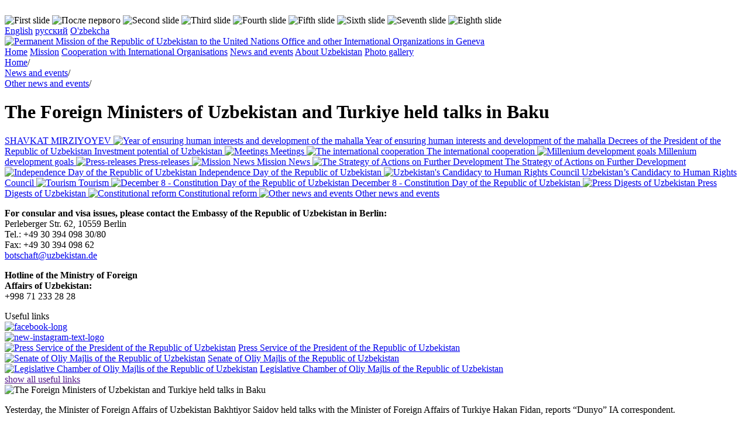

--- FILE ---
content_type: text/html; charset=utf-8
request_url: http://uzbekistan-geneva.ch/the-foreign-ministers-of-uzbekistan-and-turkiye-held-talks-in-baku.html
body_size: 6393
content:
<!DOCTYPE html>
<html lang="en">
<head><meta name="generator" content="SPIP" />
<meta name="robots" content="index, follow" />
<meta http-equiv="Content-Language" content="en" />
<meta http-equiv="Content-Type" content="text/html; charset=utf-8" />
<script type="text/javascript">/* <![CDATA[ */
var box_settings = {tt_img:true,sel_g:"#documents_portfolio a[type='image/jpeg'],#documents_portfolio a[type='image/png'],#documents_portfolio a[type='image/gif']",sel_c:".mediabox",trans:"elastic",speed:"200",ssSpeed:"2500",maxW:"90%",maxH:"90%",minW:"400px",minH:"",opa:"0.9",str_ssStart:"Slideshow",str_ssStop:"Stop",str_cur:"{current}/{total}",str_prev:"Previous",str_next:"Next",str_close:"Close",splash_url:""};
/* ]]> */</script>
<!-- insert_head_css --><link rel="stylesheet" href="plugins-dist/mediabox/colorbox/black-striped/colorbox.css" type="text/css" media="all" /><script src="prive/javascript/jquery.js" type="text/javascript"></script>
<script src="prive/javascript/jquery.form.js" type="text/javascript"></script>
<script src="prive/javascript/jquery.autosave.js" type="text/javascript"></script>
<script src="prive/javascript/jquery.placeholder-label.js" type="text/javascript"></script>
<script src="prive/javascript/ajaxCallback.js" type="text/javascript"></script>
<script src="prive/javascript/jquery.cookie.js" type="text/javascript"></script>
<!-- insert_head -->
<script src="plugins-dist/mediabox/javascript/jquery.colorbox.js?1407931552" type="text/javascript"></script>
<script src="plugins-dist/mediabox/javascript/spip.mediabox.js?1407931552" type="text/javascript"></script><script language='JavaScript' type='text/javascript' src='plugins/pdk/pdkjs/pdk.js'></script>
<script language='JavaScript' type='text/javascript' src='plugins/pdk/pdkjs/jquery.json-2.2.min.js'></script>
<link rel="stylesheet" href="prive/spip_style.css" type="text/css" media="all" />
<link rel="stylesheet" href="squelettes/css/styles.css"  type="text/css"/>
<meta name="cmsmagazine" content="ef441eb17ab0715f7c17dc6ef05cd4ce" />
<link rel="shortcut icon" href="squelettes/favicon.ico" type="image/x-icon" />
<link rel="stylesheet" href="squelettes/nivo_slider/style.css" type="text/css" media="screen" />
<link rel="stylesheet" href="squelettes/nivo_slider/nivo-slider.css" type="text/css" media="screen" />
<script src="squelettes/nivo_slider/jquery.nivo.slider.js" type="text/javascript"></script>
<meta name="SKYPE_TOOLBAR" content="SKYPE_TOOLBAR_PARSER_COMPATIBLE" />
<script language="JavaScript" type="text/javascript" src="squelettes/js/aloha.js"></script>
<!--seo_insere--><title>The Foreign Ministers of Uzbekistan and Turkiye held talks (...)</title></head>
<body>
	<div class="wrapper"> 

		<img src="squelettes/images/tr.png" alt="" width="1px" height="20px"> 

		<div class="header"> 

			<div id="slider" class="slide"> 
				
					<img class='spip_logos' alt='First slide' src="local/cache-gd2/439c792b5fcabb98807197d3e3aed850.jpg" width='956' height='265' title='First slide' />
				
					<img class='spip_logos' alt='&#1055;&#1086;&#1089;&#1083;&#1077; &#1087;&#1077;&#1088;&#1074;&#1086;&#1075;&#1086;' src="local/cache-gd2/ca6f375377b04c36076a97c9050d4e11.jpg" width='956' height='265' title='&#1055;&#1086;&#1089;&#1083;&#1077; &#1087;&#1077;&#1088;&#1074;&#1086;&#1075;&#1086;' />
				
					<img class='spip_logos' alt='Second slide' src="local/cache-gd2/bbac2f60235fbd7a57543605ae1027e9.jpg" width='956' height='265' title='Second slide' />
				
					<img class='spip_logos' alt='Third slide' src="local/cache-gd2/81a6183fa5b961a9ffc7bdc4df0118bd.jpg" width='956' height='265' title='Third slide' />
				
					<img class='spip_logos' alt='Fourth slide' src="local/cache-gd2/ea0ad16a98aaf385b6897e4b301cc89a.jpg" width='956' height='265' title='Fourth slide' />
				
					<img class='spip_logos' alt='Fifth slide' src="local/cache-gd2/3e8a852fda4a765d57399abadf0868a5.jpg" width='956' height='265' title='Fifth slide' />
				
					<img class='spip_logos' alt='Sixth slide' src="local/cache-gd2/6d5f60b98d93f1294c7375e2d6ab7843.jpg" width='956' height='265' title='Sixth slide' />
				
					<img class='spip_logos' alt='Seventh slide' src="local/cache-gd2/414568cde9f0f73cf8fea6d6e7ab781e.jpg" width='956' height='265' title='Seventh slide' />
				
					<img class='spip_logos' alt='Eighth slide' src="local/cache-gd2/4f34ba0b394ef72ca0e36d5661d7838d.jpg" width='956' height='265' title='Eighth slide' />
				
			</div> 

			<div class="time">
				<script language="javascript">Clock();</script>
				
			</div> 
			

			<div class="lang"> 
			
				<a href="http://uzbekistan-geneva.ch" title="Permanent Mission of the Republic of Uzbekistan to the United Nations Office and other International Organizations in Geneva">English</a>
			
				<a href="-russkaya-versiya-.html" title="Постоянное представительство Республики Узбекистан при Отделении Организации Объединенных Наций и других международных организациях в Женеве">&#1088;&#1091;&#1089;&#1089;&#1082;&#1080;&#1081;</a>
			
				<a href="-o-zbekcha-.html" title="O&#8217;zbekiston Respublikasining doimiy vakolatxonasi Jenevadagi BMT bo&#8217;linmasi va boshqa xalqaro tashkilotlar bilan">O'zbekcha</a>
			
			</div> 


			
			<div class="logo"> 
				<a href="http://uzbekistan-geneva.ch">
					<img class='spip_logos' alt='Permanent Mission of the Republic of Uzbekistan to the United Nations Office and other International Organizations in Geneva' src="local/cache-vignettes/L960xH86/rubon1-b6ac0.png" width='960' height='86' />
				</a>
			</div> 
			

		</div> 


		<div class="meny"> 
			
			
			<a title="Permanent Mission of the Republic of Uzbekistan to the United Nations Office and other International Organizations in Geneva" href="http://uzbekistan-geneva.ch">Home</a></li>
			
			
			<a title="Mission" href="-mission-.html">Mission</a>
			
			<a title="Cooperation with International Organisations" href="-cooperation-with-international-organisations-.html">Cooperation with International Organisations</a>
			
			<a title="News and events" href="-news-and-events-7-.html">News and events</a>
			
			<a title="About Uzbekistan" href="-about-uzbekistan-.html">About Uzbekistan</a>
			
			<a title="Photo gallery" href="-photo-gallery-.html">Photo gallery</a>
			
		</div>
		<div class="middle"> 
			<div class="content"> 
				<div class="breadcrumbs">
					<div itemscope itemtype="http://data-vocabulary.org/Breadcrumb">
						<a itemprop="url" href="http://uzbekistan-geneva.ch"><span itemprop="title">Home</span></a>/
					</div>					
					
					<div itemscope itemtype="http://data-vocabulary.org/Breadcrumb">
						<a itemprop="url" href="-news-and-events-7-.html"><span itemprop="title">News and events</span></a>/
					</div>          	
					
					<div itemscope itemtype="http://data-vocabulary.org/Breadcrumb">
						<a itemprop="url" href="-news-and-events-58-.html"><span itemprop="title">Other news and events</span></a>/
					</div>          	
					
				</div>
                               
				<h1>The Foreign Ministers of Uzbekistan and Turkiye held talks in Baku</h1> 
					
				<div class="right"> 

				
					<a href="-shavkat-mirziyoyev-189-.html" title="SHAVKAT MIRZIYOYEV" class="news-banner"> 
						
						SHAVKAT MIRZIYOYEV
					</a> 
				
					<a href="-2016-year-of-dialogue-with-people-and-human-interests-56-.html" title="Year of ensuring human interests and development of the mahalla" class="news-banner"> 
						<img class='spip_logos' alt='Year of ensuring human interests and development of the mahalla' src="local/cache-vignettes/L35xH35/ruboff56-fe421.png" width='35' height='35' title='Year of ensuring human interests and development of the mahalla' />
						Year of ensuring human interests and development of the mahalla
					</a> 
				
					<a href="-decree-of-the-president-of-the-republic-of-uzbekistan-147-.html" title="Decrees of the President of the Republic of Uzbekistan" class="news-banner"> 
						
						Decrees of the President of the Republic of Uzbekistan
					</a> 
				
					<a href="-presidential-elections-2016-57-.html" title="Investment potential of Uzbekistan" class="news-banner"> 
						
						Investment potential of Uzbekistan
					</a> 
				
					<a href="-meetings-.html" title="Meetings" class="news-banner"> 
						<img class='spip_logos' alt='Meetings' src="local/cache-vignettes/L35xH35/ruboff149-701ca.jpg" width='35' height='35' title='Meetings' />
						Meetings
					</a> 
				
					<a href="-cooperation-within-frameworks-of-ilo-.html" title="The international cooperation" class="news-banner"> 
						<img class='spip_logos' alt='The international cooperation' src="local/cache-vignettes/L35xH35/ruboff103-1bca4.png" width='35' height='35' title='The international cooperation' />
						The international cooperation
					</a> 
				
					<a href="-millenium-development-goals-.html" title="Millenium development goals" class="news-banner"> 
						<img class='spip_logos' alt='Millenium development goals' src="local/cache-vignettes/L35xH35/ruboff101-cf169.png" width='35' height='35' title='Millenium development goals' />
						Millenium development goals
					</a> 
				
					<a href="-press-releases-.html" title="Press-releases" class="news-banner"> 
						<img class='spip_logos' alt='Press-releases' src="local/cache-vignettes/L35xH35/ruboff94-af813.png" width='35' height='35' title='Press-releases' />
						Press-releases
					</a> 
				
					<a href="-permanent-mission-news-.html" title="Mission News" class="news-banner"> 
						<img class='spip_logos' alt='Mission News' src="local/cache-vignettes/L35xH35/ruboff161-f7606.jpg" width='35' height='35' title='Mission News' />
						Mission News
					</a> 
				
					<a href="-the-strategy-of-actions-on-further-development-.html" title="The Strategy of Actions on Further Development" class="news-banner"> 
						<img class='spip_logos' alt='The Strategy of Actions on Further Development' src="local/cache-vignettes/L35xH35/ruboff110-93804.png" width='35' height='35' title='The Strategy of Actions on Further Development' />
						The Strategy of Actions on Further Development
					</a> 
				
					<a href="-26th-anniversary-of-the-independence-of-uzbekistan-59-.html" title="Independence Day of the Republic of Uzbekistan" class="news-banner"> 
						<img class='spip_logos' alt='Independence Day of the Republic of Uzbekistan' src="local/cache-vignettes/L35xH35/ruboff59-ac4cd.png" width='35' height='35' title='Independence Day of the Republic of Uzbekistan' />
						Independence Day of the Republic of Uzbekistan
					</a> 
				
					<a href="-uzbekistan-s-candidacy-to-human-rights-council-.html" title="Uzbekistan&#8217;s Candidacy to Human Rights Council" class="news-banner"> 
						<img class='spip_logos' alt='Uzbekistan&#039;s Candidacy to Human Rights Council' src="local/cache-vignettes/L34xH35/ruboff154-b8e90.jpg" width='34' height='35' title='Uzbekistan&#039;s Candidacy to Human Rights Council' />
						Uzbekistan&#8217;s Candidacy to Human Rights Council
					</a> 
				
					<a href="-tourism-116-.html" title="Tourism" class="news-banner"> 
						<img class='spip_logos' alt='Tourism' src="local/cache-vignettes/L35xH35/ruboff116-3cb43.png" width='35' height='35' title='Tourism' />
						Tourism
					</a> 
				
					<a href="-constitution-day-of-the-republic-of-uzbekistan-.html" title="December 8 - Constitution Day of the Republic of Uzbekistan" class="news-banner"> 
						<img class='spip_logos' alt='December 8 - Constitution Day of the Republic of Uzbekistan' src="local/cache-vignettes/L35xH35/ruboff122-a5697.png" width='35' height='35' title='December 8 - Constitution Day of the Republic of Uzbekistan' />
						December 8 - Constitution Day of the Republic of Uzbekistan
					</a> 
				
					<a href="-digest-of-press-of-uzbekistan-.html" title="Press Digests of Uzbekistan" class="news-banner"> 
						<img class='spip_logos' alt='Press Digests of Uzbekistan' src="local/cache-vignettes/L35xH35/ruboff125-af0d1.png" width='35' height='35' title='Press Digests of Uzbekistan' />
						Press Digests of Uzbekistan
					</a> 
				
					<a href="-constitutional-reform-.html" title="Constitutional reform" class="news-banner"> 
						<img class='spip_logos' alt='Constitutional reform' src="local/cache-vignettes/L35xH22/ruboff182-82223.jpg" width='35' height='22' title='Constitutional reform' />
						Constitutional reform
					</a> 
				
					<a href="-news-and-events-58-.html" title="Other news and events" class="news-banner"> 
						<img class='spip_logos' alt='Other news and events' src="local/cache-vignettes/L35xH35/ruboff58-0f466.png" width='35' height='35' title='Other news and events' />
						Other news and events
					</a> 
				


				
					<div class="advert"><p><strong>For consular and visa issues, please contact the Embassy of the Republic of Uzbekistan in Berlin:</strong><br class='manualbr' />Perleberger Str. 62, 10559 Berlin<br class='autobr' />
Tel.: +49 30 394 098 30/80<br class='manualbr' />Fax: +49 30 394 098 62<br class='manualbr' /><a href="mailto:botschaft@uzbekistan.de" class='spip_mail'>botschaft@uzbekistan.de</a></p>

<p><strong>Hotline of the Ministry of Foreign<br class='autobr' />
Affairs of Uzbekistan:</strong><br class='autobr' />
+998 71 233 28 28</p></div> 
				


					<div class="weather"> 
					
					
					
					
					
					</div> 


				

					<div class="usefull_links_title">Useful links</div> 
					
					<div class="usefull_links_one " > 
						<a href="" target="_blank">
							
							
							

						</a> 
						<a href="" target="_blank"><!doctype html>        <a href="https://www.facebook.com/uzmissiongeneva">         <img src="https://i.ibb.co/7GQTPqR/facebook-long.png" alt="facebook-long" width="230" height="55" border="0"      </a> </a> 
					</div> 
					
					<div class="usefull_links_one " > 
						<a href="" target="_blank">
							
							
							

						</a> 
						<a href="" target="_blank"><!doctype html>        <a href="https://www.instagram.com/uzmissiongeneva">         <img src="https://i.ibb.co/ZXgQg0G/new-instagram-text-logo.png" alt="new-instagram-text-logo" width="230" height="55" border="0"       </a> </a> 
					</div> 
					
					<div class="usefull_links_one " > 
						<a href="http://www.press-service.uz" target="_blank">
							
							<a href="12"><img class='spip_logos' alt='Press Service of the President of the Republic of Uzbekistan' src="local/cache-vignettes/L48xH48/arton12-b6564.jpg" width='48' height='48' title='Press Service of the President of the Republic of Uzbekistan' /></a>
							

						</a> 
						<a href="http://www.press-service.uz" target="_blank">Press Service of the President of the Republic of Uzbekistan</a> 
					</div> 
					
					<div class="usefull_links_one " > 
						<a href="http://senat.uz/" target="_blank">
							
							<a href="13"><img class='spip_logos' alt='Senate of Oliy Majlis of the Republic of Uzbekistan' src="local/cache-vignettes/L48xH48/arton13-12484.jpg" width='48' height='48' title='Senate of Oliy Majlis of the Republic of Uzbekistan' /></a>
							

						</a> 
						<a href="http://senat.uz/" target="_blank">Senate of Oliy Majlis of the Republic of Uzbekistan</a> 
					</div> 
					
					<div class="usefull_links_one " > 
						<a href="http://parliament.gov.uz/" target="_blank">
							
							<a href="14"><img class='spip_logos' alt='Legislative Chamber of Oliy Majlis of the Republic of Uzbekistan' src="local/cache-vignettes/L48xH48/arton14-dd6b3.jpg" width='48' height='48' title='Legislative Chamber of Oliy Majlis of the Republic of Uzbekistan' /></a>
							

						</a> 
						<a href="http://parliament.gov.uz/" target="_blank">Legislative Chamber of Oliy Majlis of the Republic of Uzbekistan</a> 
					</div> 
					
					<div class="usefull_links_one 1 hidden" 1 style="display:none"> 
						<a href="http://www.elections.uz/en/" target="_blank">
							
							<a href="15"><img class='spip_logos' alt='The Central Election Commission of the Rebublic of Uzbekistan' src="local/cache-vignettes/L48xH41/arton15-3cf21.jpg" width='48' height='41' title='The Central Election Commission of the Rebublic of Uzbekistan' /></a>
							

						</a> 
						<a href="http://www.elections.uz/en/" target="_blank">The Central Election Commission of the Rebublic of Uzbekistan</a> 
					</div> 
					
					<div class="usefull_links_one 1 hidden" 1 style="display:none"> 
						<a href="http://www.mfa.uz" target="_blank">
							
							<a href="16"><img class='spip_logos' alt='Ministry of Foreign Affairs of the Republic of Uzbekistan' src="local/cache-vignettes/L48xH48/arton16-40385.jpg" width='48' height='48' title='Ministry of Foreign Affairs of the Republic of Uzbekistan' /></a>
							

						</a> 
						<a href="http://www.mfa.uz" target="_blank">Ministry of Foreign Affairs of the Republic of Uzbekistan</a> 
					</div> 
					
					<div class="usefull_links_one 1 hidden" 1 style="display:none"> 
						<a href="http://www.jahonnews.uz/" target="_blank">
							
							<a href="17"><img class='spip_logos' alt='&#034;Jahon&#034; Information agency of the MFA of the Republic of Uzbekistan' src="local/cache-vignettes/L48xH48/arton17-e9295.jpg" width='48' height='48' title='&#034;Jahon&#034; Information agency of the MFA of the Republic of Uzbekistan' /></a>
							

						</a> 
						<a href="http://www.jahonnews.uz/" target="_blank">"Jahon" Information agency of the MFA of the Republic of Uzbekistan</a> 
					</div> 
					
					<div class="usefull_links_one 1 hidden" 1 style="display:none"> 
						<a href="http://www.uza.uz" target="_blank">
							
							<a href="18"><img class='spip_logos' alt='UzA - Uzbekistan National News Agency' src="local/cache-vignettes/L48xH48/arton18-375ce.jpg" width='48' height='48' title='UzA - Uzbekistan National News Agency' /></a>
							

						</a> 
						<a href="http://www.uza.uz" target="_blank">UzA - Uzbekistan National News Agency</a> 
					</div> 
					
					<div class="usefull_links_one 1 hidden" 1 style="display:none"> 
						<a href="http://www.uzairways.com" target="_blank">
							
							<a href="19"><img class='spip_logos' alt='Uzbekistan Airways ' src="local/cache-vignettes/L48xH48/arton19-16c5b.jpg" width='48' height='48' title='Uzbekistan Airways ' /></a>
							

						</a> 
						<a href="http://www.uzairways.com" target="_blank">Uzbekistan Airways </a> 
					</div> 
					
					<div class="usefull_links_one 1 hidden" 1 style="display:none"> 
						<a href="http://www.cottonfair.uz/en/" target="_blank">
							
							<a href="20"><img class='spip_logos' alt=' International Uzbek Cotton Fair' src="local/cache-vignettes/L48xH48/arton20-2135e.jpg" width='48' height='48' title=' International Uzbek Cotton Fair' /></a>
							

						</a> 
						<a href="http://www.cottonfair.uz/en/" target="_blank"> International Uzbek Cotton Fair</a> 
					</div> 
					
					<div class="usefull_links_one 1 hidden" 1 style="display:none"> 
						<a href="http://www.welcomeuzbekistan.uz/" target="_blank">
							
							<a href="21"><img class='spip_logos' alt='Tourism portal of Uzbekistan' src="local/cache-vignettes/L48xH48/arton21-c500e.jpg" width='48' height='48' title='Tourism portal of Uzbekistan' /></a>
							

						</a> 
						<a href="http://www.welcomeuzbekistan.uz/" target="_blank">Tourism portal of Uzbekistan</a> 
					</div> 
					
					<div class="usefull_links_one 1 hidden" 1 style="display:none"> 
						<a href="https://www.gov.uz/en" target="_blank">
							
							<a href="22"><img class='spip_logos' alt='Portal of the State Authority of the Republic of Uzbekistan' src="local/cache-vignettes/L48xH48/arton22-c5b5c.jpg" width='48' height='48' title='Portal of the State Authority of the Republic of Uzbekistan' /></a>
							

						</a> 
						<a href="https://www.gov.uz/en" target="_blank">Portal of the State Authority of the Republic of Uzbekistan</a> 
					</div> 
					
					<div class="usefull_links_one 1 hidden" 1 style="display:none"> 
						<a href="http://www.nbu.com" target="_blank">
							
							<a href="23"><img class='spip_logos' alt='National Bank of Uzbekistan' src="local/cache-vignettes/L48xH48/arton23-5a436.jpg" width='48' height='48' title='National Bank of Uzbekistan' /></a>
							

						</a> 
						<a href="http://www.nbu.com" target="_blank">National Bank of Uzbekistan</a> 
					</div> 
					
					<div class="usefull_links_one 1 hidden" 1 style="display:none"> 
						<a href="http://www.mfer.uz/en/" target="_blank">
							
							<a href="24"><img class='spip_logos' alt='Ministry of Foreign Economic Relations, Investments and Trade of the Republic of Uzbekistan' src="local/cache-vignettes/L48xH48/arton24-0ec40.jpg" width='48' height='48' title='Ministry of Foreign Economic Relations, Investments and Trade of the Republic of Uzbekistan' /></a>
							

						</a> 
						<a href="http://www.mfer.uz/en/" target="_blank">Ministry of Foreign Economic Relations,&nbsp;Investments and Trade of the Republic of Uzbekistan</a> 
					</div> 
					
					<div class="usefull_links_one 1 hidden" 1 style="display:none"> 
						<a href="http://chamber.uz/en" target="_blank">
							
							<a href="25"><img class='spip_logos' alt='Chamber of Commerce and Industry of Uzbekistan' src="local/cache-vignettes/L48xH48/arton25-56a4c.jpg" width='48' height='48' title='Chamber of Commerce and Industry of Uzbekistan' /></a>
							

						</a> 
						<a href="http://chamber.uz/en" target="_blank">Chamber of Commerce and Industry of Uzbekistan</a> 
					</div> 
					
					<div class="usefull_links_one 1 hidden" 1 style="display:none"> 
						<a href="http://uzinfoinvest.uz/" target="_blank">
							
							<a href="26"><img class='spip_logos' alt='&#8220;UZINFOINVEST&#8221; the Information Support &#38; Foreign Investments Promotion Agency' src="local/cache-vignettes/L48xH48/arton26-90f5f.jpg" width='48' height='48' title='&#8220;UZINFOINVEST&#8221; the Information Support &#38; Foreign Investments Promotion Agency' /></a>
							

						</a> 
						<a href="http://uzinfoinvest.uz/" target="_blank">“UZINFOINVEST” the Information Support &amp; Foreign Investments Promotion Agency</a> 
					</div> 
					
					<div class="usefull_links_one 1 hidden" 1 style="display:none"> 
						<a href="http://tradeuzbekistan.com/en" target="_blank">
							
							<a href="27"><img class='spip_logos' alt='UZTRADE - Forein marketplace of Uzbekistan' src="local/cache-vignettes/L48xH44/arton27-50c4a.jpg" width='48' height='44' title='UZTRADE - Forein marketplace of Uzbekistan' /></a>
							

						</a> 
						<a href="http://tradeuzbekistan.com/en" target="_blank">UZTRADE - Forein marketplace of Uzbekistan</a> 
					</div> 
					
					<div class="usefull_links_one 1 hidden" 1 style="display:none"> 
						<a href="http://www.fiez.uz/" target="_blank">
							
							<a href="28"><img class='spip_logos' alt='Navoi Free Industrial Economic Zone' src="local/cache-vignettes/L48xH48/arton28-86974.jpg" width='48' height='48' title='Navoi Free Industrial Economic Zone' /></a>
							

						</a> 
						<a href="http://www.fiez.uz/" target="_blank">Navoi&nbsp;Free Industrial Economic Zone</a> 
					</div> 
					
					<div class="usefull_links_one 1 hidden" 1 style="display:none"> 
						<a href="http://www.cooper.uz/en/" target="_blank">
							
							<a href="6248"><img class='spip_logos' alt='Directorate of International Industrial Fair and Cooperation Exchange' src="local/cache-vignettes/L48xH47/arton6248-2155c.jpg" width='48' height='47' title='Directorate of International Industrial Fair and Cooperation Exchange' /></a>
							

						</a> 
						<a href="http://www.cooper.uz/en/" target="_blank">Directorate of International Industrial Fair and Cooperation Exchange</a> 
					</div> 
					
					<div class="usefull_links_one 1 hidden" 1 style="display:none"> 
						<a href="http://saylov.mfa.uz" target="_blank">
							
							<a href="6952"><img class='spip_logos' alt='Elections 2024' src="local/cache-vignettes/L48xH48/arton6952-46652.png" width='48' height='48' title='Elections 2024' /></a>
							

						</a> 
						<a href="http://saylov.mfa.uz" target="_blank">Elections 2024</a> 
					</div> 
					
					<div class="usefull_links_one 1 hidden" 1 style="display:none"> 
						<a href="https://drive.google.com/file/d/1vjCaybNH3DFz24efw6W2jcKt7Og2XSyn/view?usp=drive_link" target="_blank">
							
							<a href="28047"><img class='spip_logos' alt='Hotel prices in Geneva' src="local/cache-vignettes/L48xH33/arton28047-b8eab.jpg" width='48' height='33' title='Hotel prices in Geneva' /></a>
							

						</a> 
						<a href="https://drive.google.com/file/d/1vjCaybNH3DFz24efw6W2jcKt7Og2XSyn/view?usp=drive_link" target="_blank">Hotel prices in Geneva</a> 
					</div> 
					

					<div class="clear"></div> 
					<a href="" id="show" class="usefull_links_view usefull">show all useful links</a>
					<a href="" id="hide" class="usefull_links_view usefull" style="display:none;">hide useful links</a>
				
				</div> 
				<script>
				$(document).ready(function() {
					$( ".usefull" ).click(function() {
						event.preventDefault();
						$(".hidden").toggle();
						$("#show").toggle();
						$("#hide").toggle();
					});

				});	
				</script> 		
				<div class="article">
 					
					<div class="logo-article">
						<img class='spip_logos' alt='The Foreign Ministers of Uzbekistan and Turkiye held talks in Baku' src="local/cache-vignettes/L220xH142/arton25991-13d24.jpg" width='220' height='142' title='The Foreign Ministers of Uzbekistan and Turkiye held talks in Baku' />
					</div>
					<p>Yesterday, the Minister of Foreign Affairs of Uzbekistan Bakhtiyor Saidov held talks with the Minister of Foreign Affairs of Turkiye Hakan Fidan, reports “Dunyo” IA correspondent.</p>

					<p>According to Uzbekistan MFA, the Foreign Ministers exchanged views on further enhancing bilateral relations in all directions of agenda, which is now much broader than ever. As noted, Ministries of Foreign Affairs of Uzbekistan and Turkiye are committed to further boosting bilateral ties.<br class='autobr' />
<i>TASHKENT, July 6. /«Dunyo» IA/. </i></p>


					
	
				</div>
			</div> 
		</div> 
	</div>	 

	<div class="footer"> 
		<div class="center"> 
			<div class="footer-contacts"> 
			
				<p><strong>Permanent Mission of the Republic of Uzbekistan to the UN Office and other International Organizations in Geneva © 2015</strong></p> 
				<div class="footer-left"><p>11, Chemin Perrault-de-Jotemps, 1217 Meyrin</p></div>
				<div class="footer-left"><p>E-mail: uzbekistan@bluewin.ch<br class='autobr' />
E-mail: uzbekistanmissiongeneve@gmail.com<br class='autobr' />
Phone: +41 22 799 43 00<br class='autobr' />
Fax: +41 22 799 43 02</p></div>

			
			</div> 
			<div class="footer-counter"> 
				<!--bigmir)net TOP 100-->
					<script type="text/javascript" language="javascript"><!--
					bmN=navigator,bmD=document,bmD.cookie='b=b',i=0,bs=[],bm={v:16939089,s:16939089,t:18,c:bmD.cookie?1:0,n:Math.round((Math.random()* 1000000)),w:0};
					for(var f=self;f!=f.parent;f=f.parent)bm.w++;
					try{if(bmN.plugins&&bmN.mimeTypes.length&&(x=bmN.plugins['Shockwave Flash']))bm.m=parseInt(x.description.replace(/([a-zA-Z]|\s)+/,''));
					else for(var f=3;f<20;f++)if(eval('new ActiveXObject("ShockwaveFlash.ShockwaveFlash.'+f+'")'))bm.m=f}catch(e){;}
					try{bm.y=bmN.javaEnabled()?1:0}catch(e){;}
					try{bmS=screen;bm.v^=bm.d=bmS.colorDepth||bmS.pixelDepth;bm.v^=bm.r=bmS.width}catch(e){;}
					r=bmD.referrer.replace(/^w+:\/\//,'');if(r&&r.split('/')[0]!=window.location.host){bm.f=escape(r).slice(0,400);bm.v^=r.length}
					bm.v^=window.location.href.length;for(var x in bm) if(/^[vstcnwmydrf]$/.test(x)) bs[i++]=x+bm[x];
					bmD.write('<a href="http://www.bigmir.net/" target="_blank" onClick="img=new Image();img.src="http://www.bigmir.net/?cl=16939089";"><img src="http://c.bigmir.net/?'+bs.join('&')+'"  width="88" height="63" border="0" alt="bigmir)net TOP 100" title="bigmir)net TOP 100"></a>');
				//-->
					</script>
					<noscript>
						<a href="http://www.bigmir.net/" target="_blank"><img src="http://c.bigmir.net/?v16939089&s16939089&t18" width="88" height="63" alt="bigmir)net TOP 100" title="bigmir)net TOP 100" border="0" /></a>
					</noscript>
				<!--bigmir)net TOP 100-->

			</div> 
			<div class="footer-devel"> 



				<a href="http://www.volter.org" target="_blank"> 
					<img src="squelettes/images/voltaire.png" alt="" width="88" height="28">
				</a> 
			</div> 
		</div> 
	</div></body>
</html>

